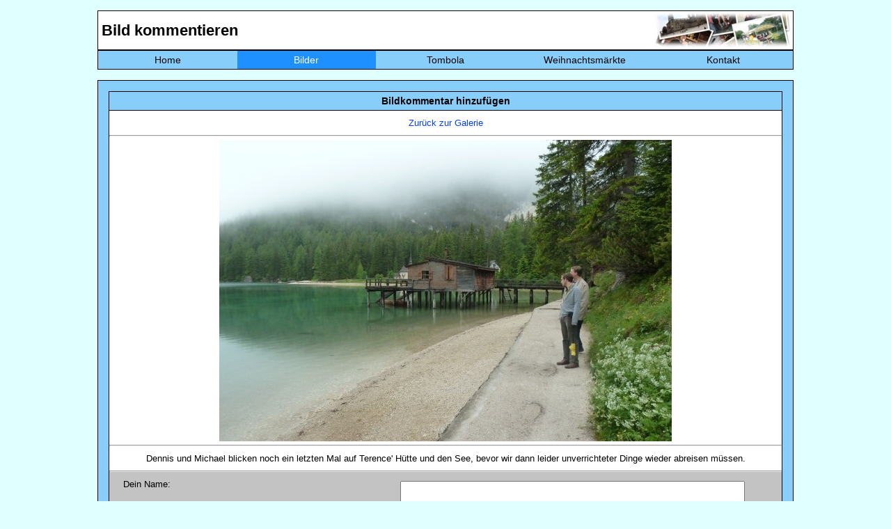

--- FILE ---
content_type: text/html; charset=utf-8
request_url: https://heyse-online.de/addcomment.php?galerie=114&bildnr=67&jahr=2012
body_size: 1900
content:





















<!DOCTYPE HTML>
<html>

	<head>
		<meta charset="UTF-8">
		<meta name="viewport" content="width=device-width, initial-scale=1.0">
		<title>Heyse-Online - Kommentar hinzufügen</title>
        <link rel="stylesheet" href="css/style.css" type="text/css">
        <link rel="stylesheet" href="css/wetter.css" type="text/css">
        <link rel="stylesheet" href="css/navi.css" type="text/css">
	</head>

	<body>
		<div id="container">
		    
<header>
	<nav class='navdesktop'>	
		<div id="navi_headline">
			<h1 class="navi">Bild kommentieren</h1>
		</div>
		<div id="navi_pic">
			<img class="navi" src="pics/bilder_corner.jpg" alt="">
		</div>
		<div class="floatstop"></div>
		<ul>
			<li><a  href="index.php">Home</a></li>
			<li><a class='markiert' href="bilder.php">Bilder</a></li>
			<li><a  href="tombola/index.php">Tombola</a></li>
			<li><a  href="xmas.php">Weihnachtsmärkte</a></li>
			<li><a  href="kontakt.php">Kontakt</a></li>
					</ul>				
	<div class="floatstop"></div>
	</nav>
	
	<div id="mobileNav">
	<nav class="ho_mobile_nav" role="navigation">
	<div id="menuToggle">
		<!--
		A fake / hidden checkbox is used as click reciever,
		so you can use the :checked selector on it.
		-->
		<input class="hamburger_menu" type="checkbox" />
		
		<!--
		Some spans to act as a hamburger.
		
		They are acting like a real hamburger,
		not that McDonalds stuff.
		-->
		<div class="burger">
			<span></span>
			<span></span>
			<span></span>
		</div>
<!--		<div class="nav_logo">
			<img src="sh_db_logo.gif" alt="Logo der Datenbank">
		</div> -->
		<div class="nav_schrift">
			<a href="index.php"><img src="ho_schrift_de.png" alt="Heyse-Online"></a>
		</div>
<!--		<div class="nav_leer">
			<p> </p>
		</div> -->
		<div class="nav_suche">
			<!--<a href="#suchbutton"><img src="suche_icon.png" alt="Suchen"></a>-->
		</div>
		<!--
		Too bad the menu has to be inside of the button
		but hey, it's pure CSS magic.
		-->
		<ul id="menu">
			<a href="#"><li> </a>
			<div id="menbs">
				<div class="menue1">
					<h2>Bilder</h2>
					<p>Bla Bla Bla</p>
					<p>Bla Bla Bla</p>
				</div>
			</div>
			</li>		
			<a href="bilder.php"><li>Bilder</a>
			<div id="menbs">
				<div class="menue1">
					<h2>Bilder</h2>
					<p>Bla Bla Bla</p>
					<p>Bla Bla Bla</p>
				</div>
			</div>
			</li>
			<a href="tombola/index.php"><li>Tombola</a>
			<div id="menfilme">
				<div class="menue2">
					<h2>Tombola</h2>
					<p>Bla Bla Bla</p>
					<p>Bla Bla Bla</p>
				</div>
			</div>			
			</li>
			<a href="xmas.php"><li>Weihnachten</a>
			<div id="menkalender">
				<div class="menue3">
					<h2>Weihnachtsmärkte</h2>
					<p>Bla Bla Bla</p>
					<p>Bla Bla Bla</p>
				</div>
			</div>			
			</li>
			<a href="kontakt.php"><li>Kontakt</a>
			<div id="mendatenbank">
				<div class="menue4">
					<h2>Kontakt</h2>
					<p>Bla Bla Bla</p>
					<p>Bla Bla Bla</p>
				</div>
			</div>			
			</li>
		</ul>
	</div>
	
	<div id="suchbutton">
		<div class="sh_suche">
			<div class="input-big-border">
				<div class="input-big-border">
					<input id="search" type="text" name="search" value="" placeholder="Suchbegriff eingeben" class="input-text">
				</div>
			</div>
		</div>
	</div>
	</nav>
	<div class="floatstop"></div>
  </div>
	
	
	
	
</header>            <br>
            <div class="bilderkommentarMain">                
                <div id="main_kommentar">
                	<form name='Kommentar' action='addcomment.php' method='post'>
                    <input type='hidden' name='flag' value='1'>
                    <input type="hidden" name="galerie" value="114">
                    <input type="hidden" name="bildnr" value="67">
                    <input type="hidden" name="jahr" value="2012">
                    <input type="hidden" name="nixspam" value="16538">                    
                    <div class="ho_headline"><b><h3>Bildkommentar hinzufügen</h3></b>
                    <div class="kommentar_beschreibung" align="center"><a class="blue_kommentar" href="bilder.php?galerie=114">Zurück zur Galerie</a></div>
                    <hr>
                    <div class="bildanzeige"><img class="bildkommentar" src="bilder/suedtirol/bild67.jpg"></div>
                    <hr>
                    <div class="kommentar_beschreibung" align="center">Dennis und Michael blicken noch ein letzten Mal auf Terence' Hütte und den See, bevor wir dann leider unverrichteter Dinge wieder abreisen müssen.</div>
                    <hr>
                    <div class="kommentar_formular">
                      <div class="form_kommentar">Dein Name:&nbsp;&nbsp;&nbsp;&nbsp;&nbsp;&nbsp;</div>
                      <div align="right" class="form_kommentarfelder"><input class="formkommentar" maxlenght=255 size=90% type='text' name='name' value=""></div>
                      <div class="form_kommentar">Dein Kommentar:</div>
                      <div align="right" class="form_kommentarfelder"><textarea class="formfelder" name='text' ROWS=10 COLS=80></textarea></div>              
                      <div class="form_kommentar">Spamschutz (16538) ==></div>
                      <div align="right" class="form_kommentarfelder"><input class="formspam" maxlenght=255 size=90% type='text' name='anti_spam' value=""></div>                      
                    </div>
                    <div class="floatstop"></div>
                    <hr>                              	                
               	    <div class="form_button"><INPUT TYPE='submit' VALUE='  Absenden&nbsp;&nbsp;'></div>
                    <hr>                 
                  </form>
                </div>                
                                <div class="kommentar_beschreibung" align="center"><a class="blue_kommentar" href="bilder.php?galerie=114">Zurück zur Galerie</a></div>
          </div> <!--Ende Main-->
    </div> <!--Ende Container-->
	</body>
</html>

--- FILE ---
content_type: text/css
request_url: https://heyse-online.de/css/wetter.css
body_size: 1502
content:
@charset "utf-8";
/* CSS Document */

.wcom-default a,.wcom-default div,.wcom-default img {
    border:0;
    margin:0;
    padding:0;
    float:none;
    clear:none;
    outline:0;
    font:inherit;
    font-size:100%;
    vertical-align:baseline;
    width:auto;
    height:auto;
    position:static;
    display:inline;
    line-height:normal;
    text-decoration:none;
}
.wcom-default div {
    display:block;
}
.wcom-default {
    font-family:Verdana, Geneva, sans-serif;
    overflow:hidden;
    position:relative;
    box-sizing:content-box !important;
}
.wcom-city {
    max-height:28px !important;
    overflow:hidden;
}
.wcom-city,.wcom-city a {
    font-size:15px;
    text-align:center;
    margin-bottom:5px;
    text-decoration:none;
}
.wcom-city a:hover {
    text-decoration:none;
}
.w300x250 {
    font-size:11px;
    padding:10px !important;
    max-width:280px !important;
    max-height:230px !important;
    width:280px !important;
    height:230px !important;
}
.w300x250 .wcom-city {
    max-height:18px !important;
    overflow:hidden;
}
/* .w150x150 {
    font-size:10px;
    padding:5px !important;
    max-width:140px !important;
    max-height:140px !important;
    width:140px !important;
    height:140px !important;
} */
.w150x150 {
    font-size:10px;
    padding:5px !important;
    width:100%;
}

.w150x150 .wcom-city {
 /*   min-height:20px !important;
    max-height:28px !important; */
    overflow:hidden;
}
.w150x150 .wcom-city,.w150x150 .wcom-city a {
    font-size:12px;
}